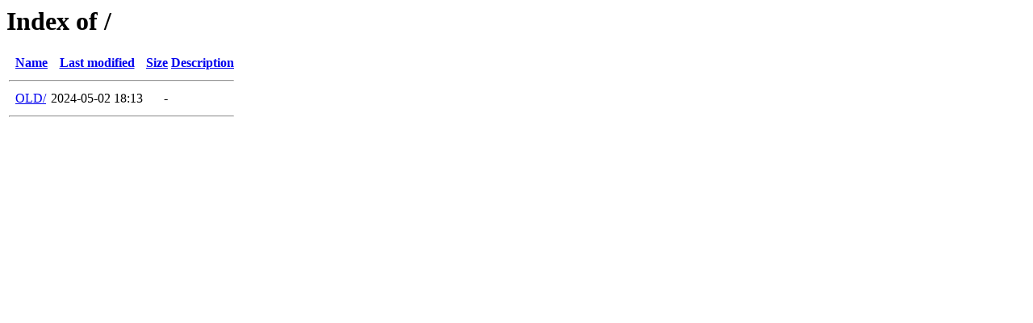

--- FILE ---
content_type: text/html;charset=ISO-8859-1
request_url: http://brokernet.mx/?c=spider-man-game-xbox-one-microsoft-store-z-5o3GlASJ
body_size: 312
content:
<!DOCTYPE HTML PUBLIC "-//W3C//DTD HTML 3.2 Final//EN">
<html>
 <head>
  <title>Index of /</title>
 </head>
 <body>
<h1>Index of /</h1>
  <table>
   <tr><th valign="top">&nbsp;</th><th><a href="?C=N;O=D">Name</a></th><th><a href="?C=M;O=A">Last modified</a></th><th><a href="?C=S;O=A">Size</a></th><th><a href="?C=D;O=A">Description</a></th></tr>
   <tr><th colspan="5"><hr></th></tr>
<tr><td valign="top">&nbsp;</td><td><a href="OLD/">OLD/</a>                   </td><td align="right">2024-05-02 18:13  </td><td align="right">  - </td><td>&nbsp;</td></tr>
   <tr><th colspan="5"><hr></th></tr>
</table>
</body></html>
